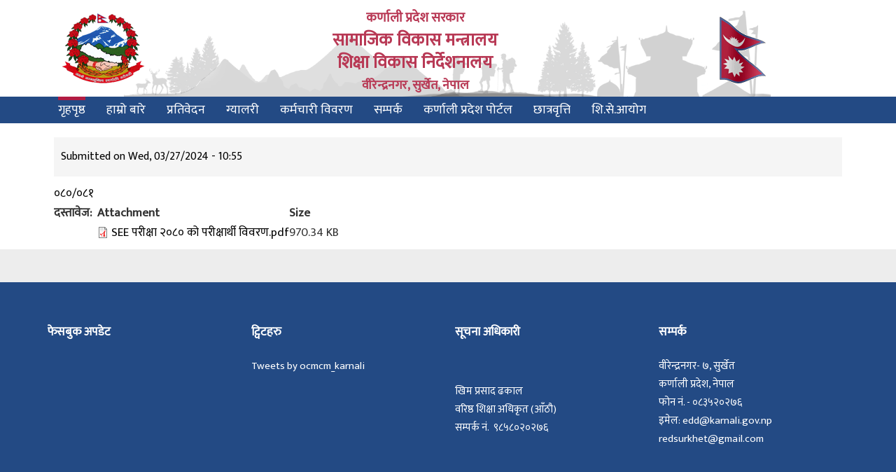

--- FILE ---
content_type: text/html; charset=UTF-8
request_url: http://edd.karnali.gov.np/node/397
body_size: 6484
content:
<!DOCTYPE html>
<html lang="en" dir="ltr" prefix="content: http://purl.org/rss/1.0/modules/content/  dc: http://purl.org/dc/terms/  foaf: http://xmlns.com/foaf/0.1/  og: http://ogp.me/ns#  rdfs: http://www.w3.org/2000/01/rdf-schema#  schema: http://schema.org/  sioc: http://rdfs.org/sioc/ns#  sioct: http://rdfs.org/sioc/types#  skos: http://www.w3.org/2004/02/skos/core#  xsd: http://www.w3.org/2001/XMLSchema# ">
  <head>
    <meta charset="utf-8" />
<script>(function(i,s,o,g,r,a,m){i["GoogleAnalyticsObject"]=r;i[r]=i[r]||function(){(i[r].q=i[r].q||[]).push(arguments)},i[r].l=1*new Date();a=s.createElement(o),m=s.getElementsByTagName(o)[0];a.async=1;a.src=g;m.parentNode.insertBefore(a,m)})(window,document,"script","https://www.google-analytics.com/analytics.js","ga");ga("create", "UA-120539927-11", {"cookieDomain":"auto"});ga("set", "anonymizeIp", true);ga("send", "pageview");</script>
<meta name="Generator" content="Drupal 8 (https://www.drupal.org)" />
<meta name="MobileOptimized" content="width" />
<meta name="HandheldFriendly" content="true" />
<meta name="viewport" content="width=device-width, initial-scale=1.0" />
<link rel="shortcut icon" href="/sites/edd/files/logo_0.png" type="image/png" />
<link rel="canonical" href="/node/397" />
<link rel="shortlink" href="/node/397" />
<link rel="revision" href="/node/397" />

    <title>SEE परीक्षा २०८० को परीक्षार्थी विवरण-कर्णाली प्रदेश । | शिक्षा विकास निर्देशनालय</title>
    <link rel="stylesheet" href="/sites/edd/files/css/css_tkeOEWfM6OFUIhuI7-a5HCSwE3rIQepiuKNt5Zr7WWg.css?szw4jh" media="all" />
<link rel="stylesheet" href="/sites/edd/files/css/css_s5SxGjjWFEKFKJOU4UmEnO54kDVgW7XPMMcQ9rfLNQU.css?szw4jh" media="all" />

    
<!--[if lte IE 8]>
<script src="/sites/edd/files/js/js_VtafjXmRvoUgAzqzYTA3Wrjkx9wcWhjP0G4ZnnqRamA.js"></script>
<![endif]-->

	
    <!-- FavIcon -->
    <link rel="apple-touch-icon" sizes="57x57" href="favicon/apple-icon-57x57.png">
    <link rel="apple-touch-icon" sizes="60x60" href="favicon/apple-icon-60x60.png">
    <link rel="apple-touch-icon" sizes="72x72" href="favicon/apple-icon-72x72.png">
    <link rel="apple-touch-icon" sizes="76x76" href="favicon/apple-icon-76x76.png">
    <link rel="apple-touch-icon" sizes="114x114" href="favicon/apple-icon-114x114.png">
    <link rel="apple-touch-icon" sizes="120x120" href="favicon/apple-icon-120x120.png">
    <link rel="apple-touch-icon" sizes="144x144" href="favicon/apple-icon-144x144.png">
    <link rel="apple-touch-icon" sizes="152x152" href="favicon/apple-icon-152x152.png">
    <link rel="apple-touch-icon" sizes="180x180" href="favicon/apple-icon-180x180.png">
    <link rel="icon" type="image/png" sizes="192x192" href="favicon/android-icon-192x192.png">
    <link rel="icon" type="image/png" sizes="32x32" href="favicon/favicon-32x32.png">
    <link rel="icon" type="image/png" sizes="96x96" href="favicon/favicon-96x96.png">
    <link rel="icon" type="image/png" sizes="16x16" href="favicon/favicon-16x16.png">
    <link rel="manifest" href="favicon/manifest.json">
    <meta name="msapplication-TileColor" content="#ffffff">
    <meta name="msapplication-TileImage" content="favicon/ms-icon-144x144.png">
    <meta name="theme-color" content="#ffffff">

    <!-- *************** Google Font *************** -->
<link href="https://fonts.googleapis.com/css?family=Mukta" rel="stylesheet">
	
  </head>
  <body class="path-node page-node-type-article">
    <a href="#main-content" class="visually-hidden focusable skip-link">
      Skip to main content
    </a>
    
      <div class="dialog-off-canvas-main-canvas" data-off-canvas-main-canvas>
    <header>
        <button id="menu-toggle">
            <div id="hamburger">
                <span></span>
                <span></span>
                <span></span>
            </div>
            <div id="cross">
                <span></span>
                <span></span>
            </div>
        </button>
     <div class="container flex-container headon">
                <div class="col-md-12">
				  <div class="region region-site-info">
      <a class="logo-mobile" href="/" title="Home" rel="home"   >
                   <img src="/sites/edd/files/logo.png" alt="Home" />
                </a>
				
                <a class="logo-main" href="/" title="Home" rel="home" >
             			<div class="col-sm-1 hidden-xs">  <img src="/sites/edd/files/logo.png" alt="Home" /> </div>
						   
        <div class="col-sm-9" style="text-align:center; padding-left:10px ; line-height:10px;">
         <span>
<span>कर्णाली प्रदेश सरकार </span>
<span>सामाजिक विकास मन्त्रालय</span>
						<span>शिक्षा विकास निर्देशनालय </span>                          <p style="font-size: 18px;">वीरेन्द्रनगर, सुर्खेत, नेपाल </p>                    </span>
        </div>
		
<div class="col-sm-1 hidden-xs"> <img src="http://edd.karnali.gov.np//themes/img/flag.gif" alt="" class="icon-flag"> </div>
        
 </a>
	  	  

  </div>

				</div>
			</div>
        <nav class="header-top">
            <div class="container flex-container">
               <div id="navbar" class="collapse navbar-collapse">
				  <div class="region region-primary-menu">
    <nav role="navigation" aria-labelledby="block-stateministry-main-menu-menu" id="block-stateministry-main-menu" class="block block-menu navigation menu--main">
            
  <h2 class="visually-hidden" id="block-stateministry-main-menu-menu">Main navigation</h2>
  

        
    
          <ul class="main-nav">
                    <li class="active">
              <a href="/" data-drupal-link-system-path="&lt;front&gt;">गृहपृष्ठ</a>
              </li>
                <li>
              <a href="/education-activities" data-drupal-link-system-path="education-activities">हाम्रो बारे</a>
              </li>
                <li>
              <a href="/" data-drupal-link-system-path="&lt;front&gt;">प्रतिवेदन</a>
              </li>
                <li>
              <a href="/gallery" data-drupal-link-system-path="gallery">ग्यालरी</a>
              </li>
                <li>
              <a href="/officials" data-drupal-link-system-path="officials">कर्मचारी विवरण</a>
              </li>
                <li>
              <a href="/form/contact" data-drupal-link-system-path="webform/contact">सम्पर्क</a>
              </li>
                <li>
              <a href="http://karnali.gov.np">कर्णाली प्रदेश पोर्टल</a>
              </li>
                <li>
              <a href="/scholarship1" data-drupal-link-system-path="scholarship1">छात्रवृत्ति</a>
              </li>
                <li>
              <a href="/tsc" data-drupal-link-system-path="tsc">शि.से.आयोग</a>
              </li>
        </ul>
  



  </nav>

  </div>

				</div>
				<div class="col-sm-2 hidden-xs" style="float:left; padding:3px;" >
			
            </div>
            </div>
       
            <span class="active-hover"></span>
        </nav>
		

    </header>
    <main>
		
 	

   <section class="padding-section sidemenu-layout" style="padding:10px;">
            <div class="container">
                <div class="row flex-row">
					 <div class="div col-xs-12 col-sm-12 col-md-12">
                        
                                              <div class="region region-content">
    
<div id="block-stateministry-content" class="block block-system block-system-main-block">
  
    
  
   	
<article data-history-node-id="397" role="article" about="/node/397" typeof="schema:Article" class="node node--type-article node--view-mode-full">

  
      <span property="schema:name" content="SEE परीक्षा २०८० को परीक्षार्थी विवरण-कर्णाली प्रदेश ।" class="rdf-meta hidden"></span>


      <footer class="node__meta">
      <article typeof="schema:Person" about="/index.php/entrance/18" class="profile">
  </article>

      <div class="node__submitted">
        Submitted on <span property="schema:dateCreated" content="2024-03-27T05:10:41+00:00" class="field field--name-created field--type-created field--label-hidden">Wed, 03/27/2024 - 10:55</span>
          <span property="schema:dateCreated" content="2024-03-27T05:10:41+00:00" class="rdf-meta hidden"></span>

      </div>
    </footer>
  
  <div class="node__content">
    
            <div class="field field--name-field-aarathaika-varasa field--type-entity-reference field--label-hidden field__item"><a href="/taxonomy/term/108" hreflang="en">०८०/०८१</a></div>
      
  <div class="field field--name-field-dasataavaeja field--type-file field--label-inline">
    <div class="field__label">दस्तावेज</div>
          <div class="field__items">
              <div class="field__item"><table data-striping="1">
  
  
      <thead>
      <tr>
                            <th>Attachment</th>
                            <th>Size</th>
              </tr>
    </thead>
  
      <tbody>
                      <tr class="odd">
                      <td>
<span class="file file--mime-application-pdf file--application-pdf"> <a href="http://edd.karnali.gov.np/sites/edd/files/2024-03/SEE%20%E0%A4%AA%E0%A4%B0%E0%A5%80%E0%A4%95%E0%A5%8D%E0%A4%B7%E0%A4%BE%20%E0%A5%A8%E0%A5%A6%E0%A5%AE%E0%A5%A6%20%E0%A4%95%E0%A5%8B%20%E0%A4%AA%E0%A4%B0%E0%A5%80%E0%A4%95%E0%A5%8D%E0%A4%B7%E0%A4%BE%E0%A4%B0%E0%A5%8D%E0%A4%A5%E0%A5%80%20%E0%A4%B5%E0%A4%BF%E0%A4%B5%E0%A4%B0%E0%A4%A3.pdf" type="application/pdf; length=993629">SEE परीक्षा २०८० को परीक्षार्थी विवरण.pdf</a></span>
</td>
                      <td>970.34 KB</td>
                  </tr>
          </tbody>
    </table>
</div>
              </div>
      </div>

  </div>

</article>

	
  </div>

  </div>

						 
                    </div>
                </div>
            </div>
        </section>
                
	
   	

<section class="fwfooter">
        <div class="container">
            <div class="row">
            
        </div>
        </div>
    </section>   
	
   <section class="pretabs">
        <div class="container">
            <div class="row">
                <div class="col-xs-12 col-md-3 bottomtabs">
                    <article>
                       
                    </article>
                </div>
                <div class="col-xs-12 col-md-3 bottomtabs">
                   
                </div>
                <div class="col-xs-12 col-md-3 bottomtabs">
                   
                </div>
				<div class="col-xs-12 col-md-3 bottomtabs">
                    
                </div>
            </div>
            
        </div>
    </section>    
	
	 

	
		
    </main>
   <footer>
        <div class="container">
            <div class="row">
                <div class="col-xs-12 col-md-3">
                    <article>
                         <div class="region region-footer-first">
    
<div id="block-stateministry-phaesabaukaapadaeta" class="block block-block-content block-block-content84b9975b-f595-45f8-9841-9e09e80f059c">
  
      <h3 class="section-title">फेसबुक अपडेट</h3>
    
  
   	
            <div class="clearfix text-formatted field field--name-body field--type-text-with-summary field--label-hidden field__item"><p><iframe allow="encrypted-media" allowtransparency="true" frameborder="0" height="350" scrolling="no" src="https://www.facebook.com/plugins/page.php?href=https%3A%2F%2Fwww.facebook.com%2Focmcm.karnali&amp;tabs=timeline&amp;width=340&amp;height=500&amp;small_header=false&amp;adapt_container_width=true&amp;hide_cover=false&amp;show_facepile=true&amp;appId" style="border:none;overflow:hidden" width="280"></iframe></p>
</div>
      
	
  </div>

  </div>

                    </article>
                </div>
                <div class="col-xs-12 col-md-3">
                     <div class="region region-footer-second">
    
<div id="block-stateministry-tavaitaharau" class="block block-block-content block-block-content448de50a-d1e3-44b1-bef4-0ca4f76a2a1a">
  
      <h3 class="section-title">ट्विटहरु</h3>
    
  
   	
            <div class="clearfix text-formatted field field--name-body field--type-text-with-summary field--label-hidden field__item"><p><a class="twitter-timeline" data-height="350" data-link-color="#2B7BB9" data-theme="light" data-width="265" href="https://twitter.com/ocmcm_karnali?ref_src=twsrc%5Etfw">Tweets by ocmcm_karnali</a> <script async="" src="https://platform.twitter.com/widgets.js" charset="utf-8"></script></p>
</div>
      
	
  </div>

  </div>

                </div>
                <div class="col-xs-12 col-md-3">
                     <div class="region region-footer-third">
    
<div id="block-stateministry-sauucanaaadhaikaarai" class="block block-block-content block-block-contentee49811c-d98d-420c-9045-64797968c020">
  
      <h3 class="section-title">सूचना अधिकारी</h3>
    
  
   	
            <div class="clearfix text-formatted field field--name-body field--type-text-with-summary field--label-hidden field__item"><p> </p>

<p>खिम प्रसाद ढकाल<br />
वरिष्ठ शिक्षा अधिकृत (आँठौ)<br />
सम्पर्क नं.  ९८५८०२०२७६</p>

<p> </p>
</div>
      
	
  </div>

  </div>

                </div>
				<div class="col-xs-12 col-md-3">
                      <div class="region region-footer-fourth">
    
<div id="block-stateministry-samaparaka" class="block block-block-content block-block-content487cfd8a-caec-4318-9f8e-0b080721db9b">
  
      <h3 class="section-title">सम्पर्क</h3>
    
  
   	
            <div class="clearfix text-formatted field field--name-body field--type-text-with-summary field--label-hidden field__item"><p>वीरेन्द्रनगर- ७, सुर्खेत<br />
कर्णाली प्रदेश, नेपाल<br />
फोन नं. - ०८३५२०२७६<br />
इमेल: edd@karnali.gov.np    redsurkhet@gmail.com</p>

<p><iframe allowfullscreen="" frameborder="0" height="150" src="https://www.google.com/maps/embed?pb=!1m18!1m12!1m3!1d8332.737405827365!2d81.61781436666577!3d28.58523837876946!2m3!1f0!2f0!3f0!3m2!1i1024!2i768!4f13.1!3m3!1m2!1s0x39a285f0dd2b646f%3A0x3ba143394e63616d!2sBirendranagar+21700!5e0!3m2!1sen!2snp!4v1535626630525" style="border:0" width="280"></iframe></p>
</div>
      
	
  </div>

  </div>

                </div>
            </div>
            <p class="footer-bottom">© २०७५ शिक्षा विकास निर्देशनालय | सर्वाधिकार सुरक्षित</p>
        </div>
    </footer>    
    <div class="overylay-zoom"></div>

  </div>

    
    <script type="application/json" data-drupal-selector="drupal-settings-json">{"path":{"baseUrl":"\/","scriptPath":null,"pathPrefix":"","currentPath":"node\/397","currentPathIsAdmin":false,"isFront":false,"currentLanguage":"en"},"pluralDelimiter":"\u0003","ajaxPageState":{"libraries":"classy\/base,classy\/file,classy\/messages,classy\/node,core\/html5shiv,core\/normalize,google_analytics\/google_analytics,stateministry\/css_editor,stateministry\/stateministry-style,system\/base","theme":"stateministry","theme_token":null},"ajaxTrustedUrl":[],"google_analytics":{"trackOutbound":true,"trackMailto":true,"trackDownload":true,"trackDownloadExtensions":"7z|aac|arc|arj|asf|asx|avi|bin|csv|doc(x|m)?|dot(x|m)?|exe|flv|gif|gz|gzip|hqx|jar|jpe?g|js|mp(2|3|4|e?g)|mov(ie)?|msi|msp|pdf|phps|png|ppt(x|m)?|pot(x|m)?|pps(x|m)?|ppam|sld(x|m)?|thmx|qtm?|ra(m|r)?|sea|sit|tar|tgz|torrent|txt|wav|wma|wmv|wpd|xls(x|m|b)?|xlt(x|m)|xlam|xml|z|zip","trackColorbox":true},"user":{"uid":0,"permissionsHash":"166131bcb9983c0562d9a839aba892dbeacde8774f0280354fa61aafdc6ca23c"}}</script>
<script src="/sites/edd/files/js/js_QNkWL_vqRZ3vfDdcgE1332yI1e8JfQfXspE6wbUMwt8.js"></script>

     

<script>


// convert img url to svg if it has svg class
$(document).ready(function () {
    function svg() {
        /*
         * Replace all SVG images with inline SVG
         */
        $('img.svg').each(function () {
            var $img = $(this);
            var imgID = $img.attr('id');
            var imgClass = $img.attr('class');
            var imgURL = $img.attr('src');

            $.get(imgURL, function (data) {
                // Get the SVG tag, ignore the rest
                var $svg = $(data).find('svg');

                // Add replaced image's ID to the new SVG
                if (typeof imgID !== 'undefined') {
                    $svg = $svg.attr('id', imgID);
                }
                // Add replaced image's classes to the new SVG
                if (typeof imgClass !== 'undefined') {
                    $svg = $svg.attr('class', imgClass + ' replaced-svg');
                }

                // Remove any invalid XML tags as per http://validator.w3.org
                $svg = $svg.removeAttr('xmlns:a');

                // Replace image with new SVG
                $img.replaceWith($svg);

            }, 'xml');

        });
    }
    svg();
});

(function (d, s, id) {
	var js, fjs = d.getElementsByTagName(s)[0];
	if (d.getElementById(id)) return;
	js = d.createElement(s);
	js.id = id;
	js.src = 'https://connect.facebook.net/en_US/sdk.js#xfbml=1&version=v3.0';
	fjs.parentNode.insertBefore(js, fjs);
}(document, 'script', 'facebook-jssdk'));
    </script>
	<script type="text/javascript">
$(document).ready(function(){	
	jQuery('.more-link').removeClass('more-link').addClass('btn-read-more');
	jQuery('#myCarousel').carousel();
	var animatedCount = false;

    if (animatedCount) {
        return;
    }
    $('.count').each(function () {
        $(this).prop('Counter', 0).animate({
            Counter: $(this).attr('data-count')
        }, {
                duration: 2000,
                easing: 'swing',
                step: function (now) {
                    $(this).text(Math.round(now).toLocaleString());
                }
            });
    });
    animatedCount = true;

// Active Hover transision move
var activeMenu = $('.main-nav').find('li.active'),
	activeWidth = activeMenu.width(),
	activePos = activeMenu.position();
$('.active-hover').css({
	width: activeWidth - 30,
	left: activePos.left + 15,
	display: 'block'
});
$('.main-nav>li').mouseenter(function () {
	var newHoverPos = $(this).position(),
		newHoverWidth = $(this).width();
	$('.active-hover').css({
		width: newHoverWidth - 30,
		left: newHoverPos.left + 15
	});
});
$('.main-nav>li').mouseleave(function () {
	$('.active-hover').css({
		width: activeWidth - 30,
		left: activePos.left + 15
	});
});
$('.main-nav li.has-child>a').attr('href','javascript:void(0)');

// Default tab collapse
$('.tab-default').tabCollapse();	

// Menu Toggler
$('#menu-toggle').click(function () {

    $(this).toggleClass('open');
    $('.main-nav').toggleClass('open');
    $('.header-bottom').toggleClass('open');
    $('.overylay-zoom').toggleClass('show');
    $('body').toggleClass('overflow-hidden');
	$('.collapse').show();
	
});
// Search Toggler
$('.btn-search-toggler').click(function () {
    $('.search-wrapper').addClass('open');
    setTimeout(function () {
        $('.search-field').focus();
    }, 400);
});

$('.btn-txt-clear').click(function () {
    $('.search-wrapper').removeClass('open');
    // clear search field on box close
    if ($('.search-field').val() != "") {
        $('.search-field').val('');
    }
});



	
});
</script>
	
	
  </body>
</html>
